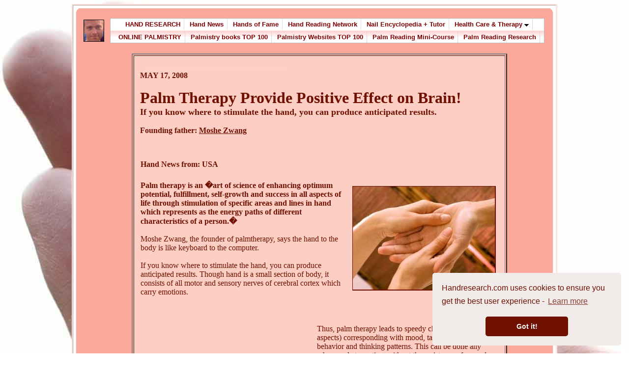

--- FILE ---
content_type: text/html; charset=UTF-8
request_url: http://www.handresearch.com/news/palm-therapy-positive-effect-on-brain.htm
body_size: 5439
content:
<!DOCTYPE html PUBLIC "-//W3C//DTD XHTML 1.0 Transitional//EN">

<html>

<HEAD><TITLE>Palm Therapy Provides Positive Effect on Brain - USA | Hands in the News</TITLE>

<META http-equiv=Content-Type content="text/html; charset=windows-1252">

<META content="MSHTML 6.00.2722.900" name=GENERATOR>

<META NAME="Author" CONTENT="Martijn van Mensvoort">

<META NAME="Description" CONTENT="Palm Therapy Provides Positive Effect on Brain | Moshe Zwang founder of Palmtherapy | 
palmtherapy | Hands in The News | hand news | palmistry | palm reading.">

<META NAME="KeyWords" CONTENT="palm therapy provides positive effect on Brain, palmtherapy, palm therapy, Moshe Zwang, 
Moshe Zwang founder of Palmtherapy, hands in the news, hand news, handshake news">

<script type="text/javascript" src="https://apis.google.com/js/plusone.js"></script>

<meta http-equiv="Content-Type" content="text/html; charset=iso-8859-1" />
<link rel="stylesheet" type="text/css" href="http://www.handresearch.com/chrometheme/chromestyle.css" />

<script type="text/javascript" src="http://www.handresearch.com/chromejs/chrome.js">

/***********************************************
* Chrome CSS Drop Down Menu- (c) Dynamic Drive DHTML code library (www.dynamicdrive.com)
* This notice MUST stay intact for legal use
* Visit Dynamic Drive at http://www.dynamicdrive.com/ for full source code
***********************************************/

</script>

<script type="text/javascript">

  var _gaq = _gaq || [];
  _gaq.push(['_setAccount', 'UA-756027-1']);
  _gaq.push(['_trackPageview']);

  (function() {
    var ga = document.createElement('script'); ga.type = 'text/javascript'; ga.async = true;
    ga.src = ('https:' == document.location.protocol ? 'https://ssl' : 'http://www') + '.google-analytics.com/ga.js';
    var s = document.getElementsByTagName('script')[0]; s.parentNode.insertBefore(ga, s);
  })();

</script>

<link rel="stylesheet" type="text/css" href="//cdnjs.cloudflare.com/ajax/libs/cookieconsent2/3.0.3/cookieconsent.min.css" />
<script src="//cdnjs.cloudflare.com/ajax/libs/cookieconsent2/3.0.3/cookieconsent.min.js"></script>
<script>
window.addEventListener("load", function(){
window.cookieconsent.initialise({
  "palette": {
    "popup": {
      "background": "#F1EBEA",
      "text": "#6f1000"
    },
    "button": {
      "background": "#6f1000"
    }
  },
  "content": {
    "message": "Handresearch.com uses cookies to ensure you get the best user experience -",
    "href": "http://www.handresearch.com/privacy-policy.htm"
  },
  "theme": "classic",
  "position": "bottom-right"
})});
</script>

<script async src="//pagead2.googlesyndication.com/pagead/js/adsbygoogle.js"></script>
<script>
  (adsbygoogle = window.adsbygoogle || []).push({
    google_ad_client: "ca-pub-9936297068607346",
    enable_page_level_ads: true
  });
</script>

</head>


<BODY bgColor=#ffffff background="http://www.handresearch.com/menu/background.jpg" bgproperties="fixed">




<table border="1" style="border:2px solid mistyrose;" color=blue width="975" align=center valign=top cellpadding="6" cellspacing="0" bgcolor="#6f1000">
<tr bgcolor="#ffffff">
<td width="975" bgcolor="#ffffff">




<table border="0" width="970" align=center valign=top cellpadding="0" cellspacing="0" bgcolor="#fca99b">
<tr bgcolor="#fca99b">
<td width="970" bgcolor="#fca99b">
<a name="Top">

<table border="0" width="970" cellpadding="0" cellspacing="0" bgcolor="#fca99b">
<tr bgcolor="#fca99b">
<td width="10" bgcolor="white"><IMG src="http://www.handresearch.com/menu/table-corner-1.gif" width=10 height=20></td>
<td width="950" bgcolor="#fca99b">&nbsp;</td>
<td width="10" bgcolor="white"><IMG src="http://www.handresearch.com/menu/table-corner-2.gif" width=10 height=20></td>
</tr>









<tr bgcolor="#fca99b">
<td width="10">&nbsp;</td>
<td width="940" bgcolor="#fca99b" align="center">


<table border="0" width="940" cellpadding="0" cellspacing="0" bgcolor="white">
<tr bgcolor="#fca99b">
<td width="50">
<IMG src="http://www.multiperspectivepalmreading.com/pics/martijn-van-mensvoort.jpg" border="1" align=center alt="Martijn van Mensvoort - � Hand Research" width="40" hspace="0" vspace="0">
</td>
<td width="890" bgcolor="#fca99b" align="center">
<font face="arial">

<div class="chromestyle" id="chromemenu">
<font size=2><ul>

<li><a href="http://www.handresearch.com">HAND RESEARCH</a></li>
	
<li><a href="http://www.handresearch.com/news/hands-in-the-news.htm">Hand News</a></li>
<li><a href="http://www.handresearch.com/hands-of-fame.htm">Hands of Fame</a></li>	
<li><a href="http://www.handresearch.com/directory.htm">Hand Reading Network</a></li>	
<li><a href="http://www.handresearch.com/finger-nails/nail-encyclopedia.htm">Nail Encyclopedia + Tutor</a></li>	
<li><a href="#" rel="dropmenu1">Health Care & Therapy</a></li>
<font size=1><BR><BR></font>
<li><a href="http://www.handresearch.com/online-palmistry-reading.htm">ONLINE PALMISTRY</a></li>
<li><a href="http://www.handresearch.com/book/palmistry-books-top-100-palm-reading.htm">Palmistry books TOP 100</a></li>	
<li><a href="http://www.handresearch.com/top100/palmistry-top-100.htm">Palmistry Websites TOP 100</a></li>
<li><a href="http://www.handresearch.com/course/palm-reading-guide-mini-course-index.htm">Palm Reading Mini-Course</a></li>
<li><a href="http://www.handresearch.com/research/palm-reading-research.htm">Palm Reading Research</a></li>
	
</ul>
</font>
</div>

<!--1rd drop down menu -->                                                   
<div id="dropmenu1" class="dropmenudiv" style="width: 245px;">
<a href="http://www.handresearch.com/hands-on-health-care.htm">Hands on health care</a>
<a href="http://www.handresearch.com/hands-art-therapy-readings.htm">Hands, art & therapy: 100+ options!</a>
<a href="http://www.handresearch.com/news/hands-on-hand-hygiene.htm">Hands on hand hygiene</a>
<a href="http://www.handresearch.com/news/hands-on-cancer-hand-palm-cancers.htm">Hands on cancer: triple palms, skin, nails</a>
<a href="http://www.handresearch.com/news/headache-break-hand-massage-reflexology.htm">Headache-break hand massage</a>
<a href="//www.handreflexologycharts.com/hand-reflexology.htm" target="_blank">Hand reflexology: do-it-yourself!</a>
<a href="http://www.handresearch.com/news/palmtherapy-relieving-anxiety.htm">Palm therapy & anxiety in heart patients</a>
<a href="http://www.handresearch.com/therapy/therapy.htm">Hand therapy & other therapies</a>
<a href="http://www.handresearch.com/hand/Evolutie/astrology-horoscope.htm">Astrology & horoscope readings</a>
<a href="http://www.handresearch.com/colonic/colonics.htm">Colonics & colonic therapy</a>
<a href="http://www.handresearch.com/numerology/numerology-readings.htm">Numerology readings</a>
<a href="http://www.handresearch.com/ouija/ouija.htm">Ouija & the subconscious</a>
<a href="http://www.handresearch.com/hand/Evolutie/psychic-readings.htm">Psychic medium vs. palm reader</a>
<a href="http://www.handresearch.com/hand/Evolutie/psychic-readings.htm">Psychic readings: choose a reading!</a>
<a href="http://www.handresearch.com/tarot-reading/tarot.htm">Tarot card readings</a>
</div>

<script type="text/javascript">

cssdropdown.startchrome("chromemenu")

</script>

</td>
</tr>
</table>






<TABLE width="100%" border=0>
<TBODY>
<TR>
<TD width=95 bgcolor=fca99b>&nbsp;</TD>

<TD width=755 bgcolor=fca99b>

<BR>




<TABLE width="100%" border=2>
<TBODY>
<TR>
<TD width=755 bgcolor=#FDCFC4 align=left>
<font color=#6F1000 size=3>

<TABLE width="100%" border=0>
<TBODY>
<TR>
<TD width=5></TD>
<TD width=750>
<P align=left>
<font color=#6f1000>
<IMG src="http://www.handresearch.com/news/Menu_bestanden/balkje.jpg" hspace="10" border="0">
<BR>
<font size=3><b>MAY 17, 2008</b></font><BR>
<BR>
<font size=6><b>Palm Therapy Provide Positive Effect on Brain!</b></font><BR>
<font size=4><b>If you know where to stimulate the hand, you can produce anticipated results.</b></font><BR>
<BR>
<font size=3><b>Founding father: <a href="http://www.handresearch.com/usa/moshe-zwang.htm"><font color=#6f1000>Moshe Zwang</font></a></b></font>
<BR>
<BR>

<!-- AddThis Button BEGIN -->
<div class="addthis_toolbox addthis_default_style ">
<a class="addthis_button_facebook_like" fb:like:layout="button_count"></a>
<a class="addthis_button_tweet"></a>
<a class="addthis_counter addthis_pill_style"></a>
</div>
<script type="text/javascript" src="http://s7.addthis.com/js/250/addthis_widget.js#pubid=xa-4e29eab342bbb8f3"></script>
<!-- AddThis Button END -->

</TD>
</TR>
</BODY>
</TABLE>

<font size=1><BR></font>

<TABLE width="100%" border=0>
<TBODY>
<TR>
<TD width=5></TD>
<TD width=700 bgcolor=#FDCFC4>
<font color=#6F1000>
<font size=3>
<b>Hand News from: USA</b>
<BR><BR>
</font></font>
</TD>
</TR>
</BODY>
</TABLE>

<TABLE width="100%" border=0>
<TBODY>
<TR>
<TD width=5></TD>
<TD width=420 bgcolor=#FDCFC4>
<font color=#6F1000>
<font size=3>
<b>Palm therapy is an �art of science of enhancing optimum potential, fulfillment, self-growth and success in all aspects of life through stimulation of specific areas and lines in hand which represents as the energy paths of different characteristics of a person.�</b>
<BR><BR>
Moshe Zwang, the founder of palmtherapy, says the hand to the body is like keyboard to the computer.
<BR><BR>
If you know where to stimulate the hand, you can produce anticipated results. Though hand is a small section of body, it consists of all motor and sensory nerves of cerebral cortex which carry emotions.
</font>
</font>
</TD>

<TD width=300 bgcolor=#FDCFC4>
<font color=#6F1000 size=3>
<IMG src="http://www.handresearch.com/news/Menu_bestanden/palmtherapy-brain.jpg" 
NAME="Palm therapy positive effect on your brain" alt="Palm therapy positive effect on your brain" border="0" align=left hspace="0" vspace="0">
</font>
</TD>

</TR>
</BODY>
</TABLE>

<TABLE width="100%" border=0>
<TBODY>
<TR>
<TD width=5></TD>
<TD width=750>
<P align=left>
<font color=#6f1000>
<font size=3>
</font>

<TABLE width="100%" border=0>
<TBODY>
<TR>

<TD width=340 bgcolor=#FDCFC4><BR>
<font color=#6F1000 size=3>
<script type="text/javascript"><!--
google_ad_client = "pub-9936297068607346";
google_ad_width = 336;
google_ad_height = 280;
google_ad_format = "336x280_as";
google_color_border = "6f1000";
google_color_bg = "FFE2DA";
google_ad_type = "text_image";
google_ad_channel ="";
//--></script>
<script type="text/javascript"
  src="http://pagead2.googlesyndication.com/pagead/show_ads.js">
</script>

<BR><BR>

</font>
</TD>

<TD width=360 bgcolor=#FDCFC4>
<font color=#6F1000>
<font size=3>
Thus, palm therapy leads to speedy changes (in positive aspects) corresponding with mood, talents, personality, behavior and thinking patterns. This can be done any where and at any time without the assistance of second person (if apprentice should be done under the consultation of professional).
<BR><BR>
There is no need of any apparatus or setup to undergo palm therapy. The palm therapy can give a balancing effect to your mind; it releases you from unnecessary anxieties, traumatic memories, phobias, anger levels, grief and some severe unconditional fears.
<BR><BR><BR>
</font>
</font>
</TD>
</TR>
</BODY>
</TABLE>

<TABLE width="100%" border=0>
<TBODY>
<TR>
<TD width=700 bgcolor=#FDCFC4>
<font color=#6F1000>
<font size=3>
<font size=4><b>Palm therapy has been proved that it is very useful in accelerating</b></font> 
<BR><BR>
<li> Will power 
<li> Positive thoughts 
<li> Motivation 
<li> Hidden talents 
<li> Mental clarity and abilities 
<li> Charisma 
<li> Success 
<li> Magnetic personality 
<li> Learning abilities 
<li> Intuition 
<li> Concentration 
<li> Positive energy 
<li> Satisfaction and fulfillment 
<BR><BR>
Therefore, it enhances all the abilities linking with brain.
<BR><BR>
<b>How much time does palm therapy take to work on you?</b>
<BR><BR>
It starts work on you as soon as you start the treatment. But the effect can be shown after an hour or even minutes. For example: If you are using palm therapy to control your anger or stress or grief, you need the treatment for 5-20 minutes. In the case of shedding negative thoughts, you need three to four sessions of 20 minutes per day.
<BR><BR>
If you are a practitioner of palm therapy, the session can last up to one hour as it includes the observation of hand and stimulating lines in the hand. For redesigning the personality of yourself, you need to stimulate the lines more than one time a day.
<BR><BR>
Is palm therapy connected with hand reflexology or hand acupuncture?
No, there is no connection between palm therapy and the above stated methods. Hand reflexology and hand acupuncture are based on activating acupoints. These therapies are progressed mainly for the physical well being and concentrate less on mental well being.
<BR><BR>
But, palm therapy is purely done for mental well being. It is not based on acupoints but is done on the visual aspects such as lines and mounts on the hands.
<BR><BR>
Palm therapy is very useful if practiced in proper way and under the consultation of a proper physician. Mistreatment of palm therapy can be dangerous.
<BR><BR>
You should not practice palm therapy if you are suffering from mental disorders.

<BR><BR><BR>
<b>Source: <a href="http://www.altmedicinezone.com/alternative-treatment/palm-therapy-to-provide-a-positive-effect-on-your-brain/"><font color=#6f1000>Alternative Medicine Zone</font></a></b>
</font></font>
</TD>
</TR>
</BODY>
</TABLE>

<BR><BR>

<P align=center>
<script type="text/javascript"><!--
google_ad_client = "pub-9936297068607346";
google_ad_width = 468;
google_ad_height = 60;
google_ad_format = "468x60_as";
google_color_border = "6f1000";
google_color_bg = "FCE1DC";
google_ad_type = "text_image";
google_ad_channel ="";
//--></script>
<script type="text/javascript"
  src="http://pagead2.googlesyndication.com/pagead/show_ads.js">
</script>
</P>

<P align=center>
<TABLE width="64%" border=1>
<TBODY>
 <TR>
<TD width=470 bgcolor=FCE1DC>
<font color=#6F1000 size=3>
<BR>
<P align=center>
<font size=2>
<a href="http://www.handresearch.com/news/palmtherapy.htm"><font color=#6f1000>PALMTHERAPY NEWS</a> <b>|</b> <a href="http://www.handresearch.com/therapy/therapy.htm"><font color=#6f1000>THERAPY</a> <b>|</b> <a href="http://www.handresearch.com/news/palmtherapy.htm"><font color=#6f1000>PALM THERAPY NEWS</a>
<BR><BR>
</P>
</TD>
</BODY>
</TABLE>
</P>
<BR>

<hr size=3 width="27%" align=center>

<center><a href="http://www.handresearch.com"><font color=#6f1000><font size=2><b>PALM READING</b></font></font></a> | <a href="http://www.handresearch.com"><font color=#6f1000><font size=2><b>PALMISTRY</b></font></font></a></center>

<hr size=3 width="27%" align=center>

<BR>
<BR>
<img src="http://www.handresearch.com/flag/usa-flag.jpg" height=12> <a href="http://www.handresearch.com/usa/index.htm"><font color=blue><font size=4>Find a Palm Reader in the USA!</font></font></a>
<BR>
<BR>
<font size=2><b>Related sources:</b><BR>
<a href="http://www.handresearch.com/news/palm-therapy-positive-effect-on-brain.htm"><font color=#6f1000>Palm Therapy provides positive effect on brain!</font></a><BR>
<a href="http://www.handresearch.com/news/palm-therapy-relaxation-to-your-mind.htm"><font color=#6f1000>Palm Therapy to provide relaxation to your mind</font></a><BR>
<a href="http://www.handresearch.com/news/palmtherapy-relieving-anxiety.htm"><font color=#6f1000>Palmtherapy relieving anxiety before cardiac catheterization in heart patients</font></a><BR>
<a href="http://www.handresearch.com/news/healing-by-touch-reduces-stress-and-pain.htm"><font color=#6f1000>Healing by Gentle Touch reduces Stress & Pain</font></a><BR>
<a href="http://www.palmtherapy.com/"><font color=#6f1000>Moshe Zwang's website</font></a><BR><BR>
<BR>
<P align=center><a href="http://www.handresearch.com/news/hands-in-the-news.htm"><font size=4>HANDS IN THE NEWS</font></a></P>
<BR>
</TD>
</TR>
</BODY>
</TABLE>

</TD>

</TR>
</TABLE>








</TD>

<TD width=75 bgcolor=fca99b>&nbsp;</TD>

</TR>
</TABLE>



<center>
<BR>

<script type="text/javascript"><!--
google_ad_client = "pub-9936297068607346";
/* 728x90, created 3/30/11 */
google_ad_slot = "2101924014";
google_ad_width = 728;
google_ad_height = 90;
//-->
</script>
<script type="text/javascript"
src="http://pagead2.googlesyndication.com/pagead/show_ads.js">
</script>

</td>
<td width="10">&nbsp;</td>
</tr>









<tr bgcolor="white">
<td width="10" bgcolor=white><IMG src="http://www.handresearch.com/menu/table-corner-3.gif" width=10 height=20></td>
<td width="950" bgcolor="#fca99b">&nbsp;</td>
<td width="10" bgcolor=white><IMG src="http://www.handresearch.com/menu/table-corner-4.gif" width=10 height=20></td>
</tr>

</table>

</td>
</TR>
</TABLE>





<table border="0" width="970" align=center valign=top cellpadding="0" cellspacing="0" bgcolor="000000">
<tr bgcolor="#fca99b">
<td width="970" bgcolor="white">
<font face="arial"><font color=#6f1000><font size=2><font size=1><BR></font>
<center>
TIPS - Discover more: <a href="//www.modernhandreadingforum.com" target="_blank">Modern Hand Reading Forum</a> | 
<a href="//www.multiperspectivepalmreading.com" target="_blank">Multi-Perspective Palm Reading</a> |
<a href="//www.handreflexologycharts.com" target="_blank">Hand Reflexology Charts</a>
<BR><BR>
<b>&copy; COPYRIGHT 2002-2017:</b> <a href="http://www.handresearch.com/martijn-van-mensvoort.htm">Martijn van Mensvoort</a> (Dutch version: <img src="http://www.handresearch.com/flag/netherlands-flag.jpg" BORDER=0 height=10> <a href="//www.handresearch.nl" target="_blank">Hand Analyse</a>)
<font size=1><BR><BR></font>
</center>
</font></font></font>
</td>
</TR>
</TABLE>






</td>
</tr>
</table>

<BR><BR><BR><BR><BR>
<BR><BR><BR><BR><BR>
<BR><BR><BR><BR><BR>

</body>

</html>

--- FILE ---
content_type: text/html; charset=utf-8
request_url: https://www.google.com/recaptcha/api2/aframe
body_size: 266
content:
<!DOCTYPE HTML><html><head><meta http-equiv="content-type" content="text/html; charset=UTF-8"></head><body><script nonce="-qiP3wNOouF9iij9t1QqCw">/** Anti-fraud and anti-abuse applications only. See google.com/recaptcha */ try{var clients={'sodar':'https://pagead2.googlesyndication.com/pagead/sodar?'};window.addEventListener("message",function(a){try{if(a.source===window.parent){var b=JSON.parse(a.data);var c=clients[b['id']];if(c){var d=document.createElement('img');d.src=c+b['params']+'&rc='+(localStorage.getItem("rc::a")?sessionStorage.getItem("rc::b"):"");window.document.body.appendChild(d);sessionStorage.setItem("rc::e",parseInt(sessionStorage.getItem("rc::e")||0)+1);localStorage.setItem("rc::h",'1770146373288');}}}catch(b){}});window.parent.postMessage("_grecaptcha_ready", "*");}catch(b){}</script></body></html>

--- FILE ---
content_type: text/css
request_url: http://www.handresearch.com/chrometheme/chromestyle.css
body_size: 651
content:
.chromestyle{
width: 99%;
font-weight: bold;
}

.chromestyle:after{ /*Add margin between menu and rest of content in Firefox*/
content: "."; 
display: block; 
height: 0; 
clear: both; 
visibility: hidden;
}

.chromestyle ul{
border: 1px solid #BBB;
width: 100%;
background: url(chromebg4.gif) center center repeat-x; /*THEME CHANGE HERE*/
padding: 4px 0;
margin: 0;
text-align: center; /*set value to "left", "center", or "right"*/
}

.chromestyle ul li{
display: inline;
}

.chromestyle ul li a{
color: maroon;
padding: 4px 7px;
margin: 0;
text-decoration: none;
border-right: 1px solid #DADADA;
}

.chromestyle ul li a:hover, .chromestyle ul li a.selected{ /*script dynamically adds a class of "selected" to the current active menu item*/
background: url(chromebg4-over.gif) center center repeat-x; /*THEME CHANGE HERE*/
}

/* ######### Style for Drop Down Menu ######### */

.dropmenudiv{
position:absolute;
top: 0;
border: 1px solid #BBB; /*THEME CHANGE HERE*/
border-bottom-width: 0;
font:normal 12px arial;
line-height:18px;
z-index:100;
background-color: white;
width: 200px;
visibility: hidden;
}


.dropmenudiv a{
width: auto;
display: block;
text-indent: 3px;
border-bottom: 1px solid #BBB; /*THEME CHANGE HERE*/
padding: 2px 0;
text-decoration: none;
font-weight: bold;
color: chocolate;
}

* html .dropmenudiv a{ /*IE only hack*/
width: 100%;
}

.dropmenudiv a:hover{ /*THEME CHANGE HERE*/
background-color: #F0F0F0;
}